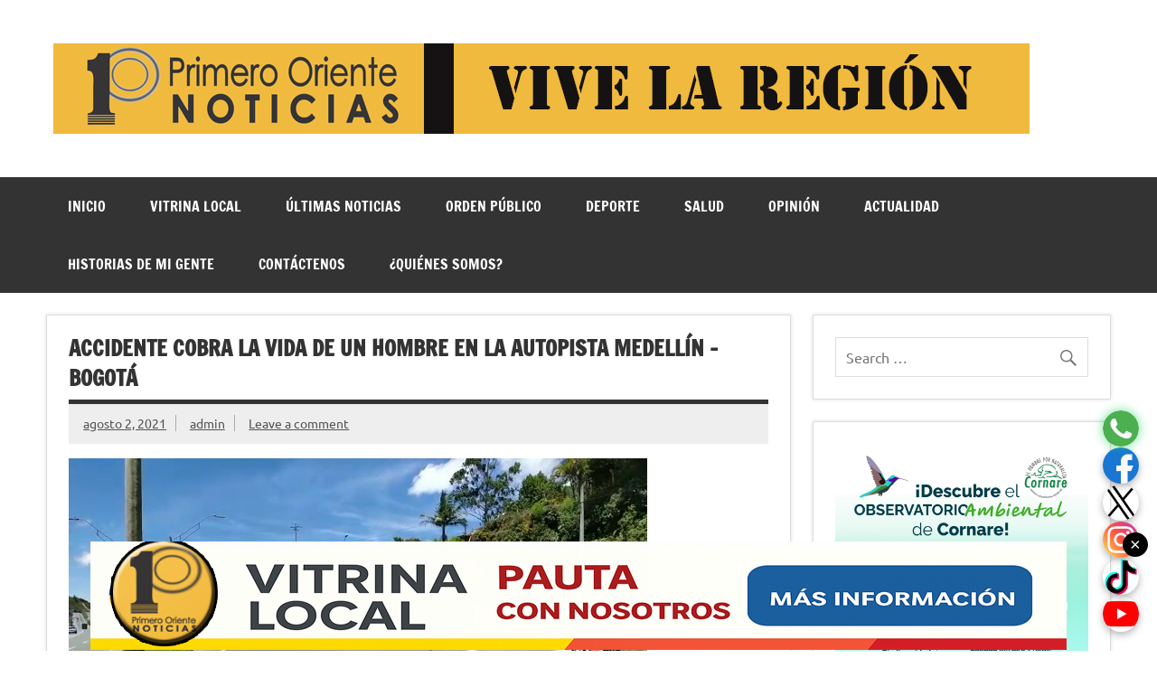

--- FILE ---
content_type: text/html; charset=UTF-8
request_url: https://primerooriente.com/accidente-cobra-la-vida-de-un-hombre-en-la-autopista-medellin-bogota/
body_size: 13021
content:
<!DOCTYPE html><!-- HTML 5 -->
<html lang="es-CO">

<head>
<meta charset="UTF-8" />
<meta name="viewport" content="width=device-width, initial-scale=1">
<link rel="profile" href="https://gmpg.org/xfn/11" />
<link rel="pingback" href="https://primerooriente.com/xmlrpc.php" />
<script type="text/javascript" src="https://ads.vidoomy.com/primeroorienteco_21595.js" async></script>

<title>Accidente cobra la vida de un hombre en la autopista Medellín &#8211; Bogotá</title>
<meta name='robots' content='max-image-preview:large' />
	<style>img:is([sizes="auto" i], [sizes^="auto," i]) { contain-intrinsic-size: 3000px 1500px }</style>
	<link rel='dns-prefetch' href='//www.googletagmanager.com' />
<link rel="alternate" type="application/rss+xml" title=" &raquo; Feed" href="https://primerooriente.com/feed/" />
<link rel="alternate" type="application/rss+xml" title=" &raquo; RSS de los comentarios" href="https://primerooriente.com/comments/feed/" />
<link rel="alternate" type="application/rss+xml" title=" &raquo; Accidente cobra la vida de un hombre en la autopista Medellín &#8211; Bogotá RSS de los comentarios" href="https://primerooriente.com/accidente-cobra-la-vida-de-un-hombre-en-la-autopista-medellin-bogota/feed/" />
<script type="text/javascript">
/* <![CDATA[ */
window._wpemojiSettings = {"baseUrl":"https:\/\/s.w.org\/images\/core\/emoji\/16.0.1\/72x72\/","ext":".png","svgUrl":"https:\/\/s.w.org\/images\/core\/emoji\/16.0.1\/svg\/","svgExt":".svg","source":{"concatemoji":"https:\/\/primerooriente.com\/wp-includes\/js\/wp-emoji-release.min.js?ver=6.8.2"}};
/*! This file is auto-generated */
!function(s,n){var o,i,e;function c(e){try{var t={supportTests:e,timestamp:(new Date).valueOf()};sessionStorage.setItem(o,JSON.stringify(t))}catch(e){}}function p(e,t,n){e.clearRect(0,0,e.canvas.width,e.canvas.height),e.fillText(t,0,0);var t=new Uint32Array(e.getImageData(0,0,e.canvas.width,e.canvas.height).data),a=(e.clearRect(0,0,e.canvas.width,e.canvas.height),e.fillText(n,0,0),new Uint32Array(e.getImageData(0,0,e.canvas.width,e.canvas.height).data));return t.every(function(e,t){return e===a[t]})}function u(e,t){e.clearRect(0,0,e.canvas.width,e.canvas.height),e.fillText(t,0,0);for(var n=e.getImageData(16,16,1,1),a=0;a<n.data.length;a++)if(0!==n.data[a])return!1;return!0}function f(e,t,n,a){switch(t){case"flag":return n(e,"\ud83c\udff3\ufe0f\u200d\u26a7\ufe0f","\ud83c\udff3\ufe0f\u200b\u26a7\ufe0f")?!1:!n(e,"\ud83c\udde8\ud83c\uddf6","\ud83c\udde8\u200b\ud83c\uddf6")&&!n(e,"\ud83c\udff4\udb40\udc67\udb40\udc62\udb40\udc65\udb40\udc6e\udb40\udc67\udb40\udc7f","\ud83c\udff4\u200b\udb40\udc67\u200b\udb40\udc62\u200b\udb40\udc65\u200b\udb40\udc6e\u200b\udb40\udc67\u200b\udb40\udc7f");case"emoji":return!a(e,"\ud83e\udedf")}return!1}function g(e,t,n,a){var r="undefined"!=typeof WorkerGlobalScope&&self instanceof WorkerGlobalScope?new OffscreenCanvas(300,150):s.createElement("canvas"),o=r.getContext("2d",{willReadFrequently:!0}),i=(o.textBaseline="top",o.font="600 32px Arial",{});return e.forEach(function(e){i[e]=t(o,e,n,a)}),i}function t(e){var t=s.createElement("script");t.src=e,t.defer=!0,s.head.appendChild(t)}"undefined"!=typeof Promise&&(o="wpEmojiSettingsSupports",i=["flag","emoji"],n.supports={everything:!0,everythingExceptFlag:!0},e=new Promise(function(e){s.addEventListener("DOMContentLoaded",e,{once:!0})}),new Promise(function(t){var n=function(){try{var e=JSON.parse(sessionStorage.getItem(o));if("object"==typeof e&&"number"==typeof e.timestamp&&(new Date).valueOf()<e.timestamp+604800&&"object"==typeof e.supportTests)return e.supportTests}catch(e){}return null}();if(!n){if("undefined"!=typeof Worker&&"undefined"!=typeof OffscreenCanvas&&"undefined"!=typeof URL&&URL.createObjectURL&&"undefined"!=typeof Blob)try{var e="postMessage("+g.toString()+"("+[JSON.stringify(i),f.toString(),p.toString(),u.toString()].join(",")+"));",a=new Blob([e],{type:"text/javascript"}),r=new Worker(URL.createObjectURL(a),{name:"wpTestEmojiSupports"});return void(r.onmessage=function(e){c(n=e.data),r.terminate(),t(n)})}catch(e){}c(n=g(i,f,p,u))}t(n)}).then(function(e){for(var t in e)n.supports[t]=e[t],n.supports.everything=n.supports.everything&&n.supports[t],"flag"!==t&&(n.supports.everythingExceptFlag=n.supports.everythingExceptFlag&&n.supports[t]);n.supports.everythingExceptFlag=n.supports.everythingExceptFlag&&!n.supports.flag,n.DOMReady=!1,n.readyCallback=function(){n.DOMReady=!0}}).then(function(){return e}).then(function(){var e;n.supports.everything||(n.readyCallback(),(e=n.source||{}).concatemoji?t(e.concatemoji):e.wpemoji&&e.twemoji&&(t(e.twemoji),t(e.wpemoji)))}))}((window,document),window._wpemojiSettings);
/* ]]> */
</script>
<link rel='stylesheet' id='dynamicnews-custom-fonts-css' href='https://primerooriente.com/wp-content/themes/dynamic-news-lite/css/custom-fonts.css?ver=20180413' type='text/css' media='all' />
<style id='wp-emoji-styles-inline-css' type='text/css'>

	img.wp-smiley, img.emoji {
		display: inline !important;
		border: none !important;
		box-shadow: none !important;
		height: 1em !important;
		width: 1em !important;
		margin: 0 0.07em !important;
		vertical-align: -0.1em !important;
		background: none !important;
		padding: 0 !important;
	}
</style>
<link rel='stylesheet' id='wp-block-library-css' href='https://primerooriente.com/wp-includes/css/dist/block-library/style.min.css?ver=6.8.2' type='text/css' media='all' />
<style id='classic-theme-styles-inline-css' type='text/css'>
/*! This file is auto-generated */
.wp-block-button__link{color:#fff;background-color:#32373c;border-radius:9999px;box-shadow:none;text-decoration:none;padding:calc(.667em + 2px) calc(1.333em + 2px);font-size:1.125em}.wp-block-file__button{background:#32373c;color:#fff;text-decoration:none}
</style>
<style id='global-styles-inline-css' type='text/css'>
:root{--wp--preset--aspect-ratio--square: 1;--wp--preset--aspect-ratio--4-3: 4/3;--wp--preset--aspect-ratio--3-4: 3/4;--wp--preset--aspect-ratio--3-2: 3/2;--wp--preset--aspect-ratio--2-3: 2/3;--wp--preset--aspect-ratio--16-9: 16/9;--wp--preset--aspect-ratio--9-16: 9/16;--wp--preset--color--black: #353535;--wp--preset--color--cyan-bluish-gray: #abb8c3;--wp--preset--color--white: #ffffff;--wp--preset--color--pale-pink: #f78da7;--wp--preset--color--vivid-red: #cf2e2e;--wp--preset--color--luminous-vivid-orange: #ff6900;--wp--preset--color--luminous-vivid-amber: #fcb900;--wp--preset--color--light-green-cyan: #7bdcb5;--wp--preset--color--vivid-green-cyan: #00d084;--wp--preset--color--pale-cyan-blue: #8ed1fc;--wp--preset--color--vivid-cyan-blue: #0693e3;--wp--preset--color--vivid-purple: #9b51e0;--wp--preset--color--primary: #e84747;--wp--preset--color--light-gray: #f0f0f0;--wp--preset--color--dark-gray: #777777;--wp--preset--gradient--vivid-cyan-blue-to-vivid-purple: linear-gradient(135deg,rgba(6,147,227,1) 0%,rgb(155,81,224) 100%);--wp--preset--gradient--light-green-cyan-to-vivid-green-cyan: linear-gradient(135deg,rgb(122,220,180) 0%,rgb(0,208,130) 100%);--wp--preset--gradient--luminous-vivid-amber-to-luminous-vivid-orange: linear-gradient(135deg,rgba(252,185,0,1) 0%,rgba(255,105,0,1) 100%);--wp--preset--gradient--luminous-vivid-orange-to-vivid-red: linear-gradient(135deg,rgba(255,105,0,1) 0%,rgb(207,46,46) 100%);--wp--preset--gradient--very-light-gray-to-cyan-bluish-gray: linear-gradient(135deg,rgb(238,238,238) 0%,rgb(169,184,195) 100%);--wp--preset--gradient--cool-to-warm-spectrum: linear-gradient(135deg,rgb(74,234,220) 0%,rgb(151,120,209) 20%,rgb(207,42,186) 40%,rgb(238,44,130) 60%,rgb(251,105,98) 80%,rgb(254,248,76) 100%);--wp--preset--gradient--blush-light-purple: linear-gradient(135deg,rgb(255,206,236) 0%,rgb(152,150,240) 100%);--wp--preset--gradient--blush-bordeaux: linear-gradient(135deg,rgb(254,205,165) 0%,rgb(254,45,45) 50%,rgb(107,0,62) 100%);--wp--preset--gradient--luminous-dusk: linear-gradient(135deg,rgb(255,203,112) 0%,rgb(199,81,192) 50%,rgb(65,88,208) 100%);--wp--preset--gradient--pale-ocean: linear-gradient(135deg,rgb(255,245,203) 0%,rgb(182,227,212) 50%,rgb(51,167,181) 100%);--wp--preset--gradient--electric-grass: linear-gradient(135deg,rgb(202,248,128) 0%,rgb(113,206,126) 100%);--wp--preset--gradient--midnight: linear-gradient(135deg,rgb(2,3,129) 0%,rgb(40,116,252) 100%);--wp--preset--font-size--small: 13px;--wp--preset--font-size--medium: 20px;--wp--preset--font-size--large: 36px;--wp--preset--font-size--x-large: 42px;--wp--preset--spacing--20: 0.44rem;--wp--preset--spacing--30: 0.67rem;--wp--preset--spacing--40: 1rem;--wp--preset--spacing--50: 1.5rem;--wp--preset--spacing--60: 2.25rem;--wp--preset--spacing--70: 3.38rem;--wp--preset--spacing--80: 5.06rem;--wp--preset--shadow--natural: 6px 6px 9px rgba(0, 0, 0, 0.2);--wp--preset--shadow--deep: 12px 12px 50px rgba(0, 0, 0, 0.4);--wp--preset--shadow--sharp: 6px 6px 0px rgba(0, 0, 0, 0.2);--wp--preset--shadow--outlined: 6px 6px 0px -3px rgba(255, 255, 255, 1), 6px 6px rgba(0, 0, 0, 1);--wp--preset--shadow--crisp: 6px 6px 0px rgba(0, 0, 0, 1);}:where(.is-layout-flex){gap: 0.5em;}:where(.is-layout-grid){gap: 0.5em;}body .is-layout-flex{display: flex;}.is-layout-flex{flex-wrap: wrap;align-items: center;}.is-layout-flex > :is(*, div){margin: 0;}body .is-layout-grid{display: grid;}.is-layout-grid > :is(*, div){margin: 0;}:where(.wp-block-columns.is-layout-flex){gap: 2em;}:where(.wp-block-columns.is-layout-grid){gap: 2em;}:where(.wp-block-post-template.is-layout-flex){gap: 1.25em;}:where(.wp-block-post-template.is-layout-grid){gap: 1.25em;}.has-black-color{color: var(--wp--preset--color--black) !important;}.has-cyan-bluish-gray-color{color: var(--wp--preset--color--cyan-bluish-gray) !important;}.has-white-color{color: var(--wp--preset--color--white) !important;}.has-pale-pink-color{color: var(--wp--preset--color--pale-pink) !important;}.has-vivid-red-color{color: var(--wp--preset--color--vivid-red) !important;}.has-luminous-vivid-orange-color{color: var(--wp--preset--color--luminous-vivid-orange) !important;}.has-luminous-vivid-amber-color{color: var(--wp--preset--color--luminous-vivid-amber) !important;}.has-light-green-cyan-color{color: var(--wp--preset--color--light-green-cyan) !important;}.has-vivid-green-cyan-color{color: var(--wp--preset--color--vivid-green-cyan) !important;}.has-pale-cyan-blue-color{color: var(--wp--preset--color--pale-cyan-blue) !important;}.has-vivid-cyan-blue-color{color: var(--wp--preset--color--vivid-cyan-blue) !important;}.has-vivid-purple-color{color: var(--wp--preset--color--vivid-purple) !important;}.has-black-background-color{background-color: var(--wp--preset--color--black) !important;}.has-cyan-bluish-gray-background-color{background-color: var(--wp--preset--color--cyan-bluish-gray) !important;}.has-white-background-color{background-color: var(--wp--preset--color--white) !important;}.has-pale-pink-background-color{background-color: var(--wp--preset--color--pale-pink) !important;}.has-vivid-red-background-color{background-color: var(--wp--preset--color--vivid-red) !important;}.has-luminous-vivid-orange-background-color{background-color: var(--wp--preset--color--luminous-vivid-orange) !important;}.has-luminous-vivid-amber-background-color{background-color: var(--wp--preset--color--luminous-vivid-amber) !important;}.has-light-green-cyan-background-color{background-color: var(--wp--preset--color--light-green-cyan) !important;}.has-vivid-green-cyan-background-color{background-color: var(--wp--preset--color--vivid-green-cyan) !important;}.has-pale-cyan-blue-background-color{background-color: var(--wp--preset--color--pale-cyan-blue) !important;}.has-vivid-cyan-blue-background-color{background-color: var(--wp--preset--color--vivid-cyan-blue) !important;}.has-vivid-purple-background-color{background-color: var(--wp--preset--color--vivid-purple) !important;}.has-black-border-color{border-color: var(--wp--preset--color--black) !important;}.has-cyan-bluish-gray-border-color{border-color: var(--wp--preset--color--cyan-bluish-gray) !important;}.has-white-border-color{border-color: var(--wp--preset--color--white) !important;}.has-pale-pink-border-color{border-color: var(--wp--preset--color--pale-pink) !important;}.has-vivid-red-border-color{border-color: var(--wp--preset--color--vivid-red) !important;}.has-luminous-vivid-orange-border-color{border-color: var(--wp--preset--color--luminous-vivid-orange) !important;}.has-luminous-vivid-amber-border-color{border-color: var(--wp--preset--color--luminous-vivid-amber) !important;}.has-light-green-cyan-border-color{border-color: var(--wp--preset--color--light-green-cyan) !important;}.has-vivid-green-cyan-border-color{border-color: var(--wp--preset--color--vivid-green-cyan) !important;}.has-pale-cyan-blue-border-color{border-color: var(--wp--preset--color--pale-cyan-blue) !important;}.has-vivid-cyan-blue-border-color{border-color: var(--wp--preset--color--vivid-cyan-blue) !important;}.has-vivid-purple-border-color{border-color: var(--wp--preset--color--vivid-purple) !important;}.has-vivid-cyan-blue-to-vivid-purple-gradient-background{background: var(--wp--preset--gradient--vivid-cyan-blue-to-vivid-purple) !important;}.has-light-green-cyan-to-vivid-green-cyan-gradient-background{background: var(--wp--preset--gradient--light-green-cyan-to-vivid-green-cyan) !important;}.has-luminous-vivid-amber-to-luminous-vivid-orange-gradient-background{background: var(--wp--preset--gradient--luminous-vivid-amber-to-luminous-vivid-orange) !important;}.has-luminous-vivid-orange-to-vivid-red-gradient-background{background: var(--wp--preset--gradient--luminous-vivid-orange-to-vivid-red) !important;}.has-very-light-gray-to-cyan-bluish-gray-gradient-background{background: var(--wp--preset--gradient--very-light-gray-to-cyan-bluish-gray) !important;}.has-cool-to-warm-spectrum-gradient-background{background: var(--wp--preset--gradient--cool-to-warm-spectrum) !important;}.has-blush-light-purple-gradient-background{background: var(--wp--preset--gradient--blush-light-purple) !important;}.has-blush-bordeaux-gradient-background{background: var(--wp--preset--gradient--blush-bordeaux) !important;}.has-luminous-dusk-gradient-background{background: var(--wp--preset--gradient--luminous-dusk) !important;}.has-pale-ocean-gradient-background{background: var(--wp--preset--gradient--pale-ocean) !important;}.has-electric-grass-gradient-background{background: var(--wp--preset--gradient--electric-grass) !important;}.has-midnight-gradient-background{background: var(--wp--preset--gradient--midnight) !important;}.has-small-font-size{font-size: var(--wp--preset--font-size--small) !important;}.has-medium-font-size{font-size: var(--wp--preset--font-size--medium) !important;}.has-large-font-size{font-size: var(--wp--preset--font-size--large) !important;}.has-x-large-font-size{font-size: var(--wp--preset--font-size--x-large) !important;}
:where(.wp-block-post-template.is-layout-flex){gap: 1.25em;}:where(.wp-block-post-template.is-layout-grid){gap: 1.25em;}
:where(.wp-block-columns.is-layout-flex){gap: 2em;}:where(.wp-block-columns.is-layout-grid){gap: 2em;}
:root :where(.wp-block-pullquote){font-size: 1.5em;line-height: 1.6;}
</style>
<link rel='stylesheet' id='dynamicnewslite-stylesheet-css' href='https://primerooriente.com/wp-content/themes/dynamic-news-lite/style.css?ver=1.6.8' type='text/css' media='all' />
<link rel='stylesheet' id='genericons-css' href='https://primerooriente.com/wp-content/themes/dynamic-news-lite/css/genericons/genericons.css?ver=3.4.1' type='text/css' media='all' />
<link rel='stylesheet' id='themezee-related-posts-css' href='https://primerooriente.com/wp-content/themes/dynamic-news-lite/css/themezee-related-posts.css?ver=20160421' type='text/css' media='all' />
<!--[if lt IE 9]>
<script type="text/javascript" src="https://primerooriente.com/wp-content/themes/dynamic-news-lite/js/html5shiv.min.js?ver=3.7.3" id="html5shiv-js"></script>
<![endif]-->
<script type="text/javascript" src="https://primerooriente.com/wp-includes/js/jquery/jquery.min.js?ver=3.7.1" id="jquery-core-js"></script>
<script type="text/javascript" src="https://primerooriente.com/wp-includes/js/jquery/jquery-migrate.min.js?ver=3.4.1" id="jquery-migrate-js"></script>
<script type="text/javascript" id="dynamicnewslite-jquery-navigation-js-extra">
/* <![CDATA[ */
var dynamicnews_menu_title = {"text":"Menu"};
/* ]]> */
</script>
<script type="text/javascript" src="https://primerooriente.com/wp-content/themes/dynamic-news-lite/js/navigation.js?ver=20210324" id="dynamicnewslite-jquery-navigation-js"></script>

<!-- Google tag (gtag.js) snippet added by Site Kit -->

<!-- Fragmento de código de Google Analytics añadido por Site Kit -->
<script type="text/javascript" src="https://www.googletagmanager.com/gtag/js?id=G-2LTDFQGG6V" id="google_gtagjs-js" async></script>
<script type="text/javascript" id="google_gtagjs-js-after">
/* <![CDATA[ */
window.dataLayer = window.dataLayer || [];function gtag(){dataLayer.push(arguments);}
gtag("set","linker",{"domains":["primerooriente.com"]});
gtag("js", new Date());
gtag("set", "developer_id.dZTNiMT", true);
gtag("config", "G-2LTDFQGG6V");
/* ]]> */
</script>

<!-- End Google tag (gtag.js) snippet added by Site Kit -->
<link rel="https://api.w.org/" href="https://primerooriente.com/wp-json/" /><link rel="alternate" title="JSON" type="application/json" href="https://primerooriente.com/wp-json/wp/v2/posts/8264" /><link rel="EditURI" type="application/rsd+xml" title="RSD" href="https://primerooriente.com/xmlrpc.php?rsd" />
<meta name="generator" content="WordPress 6.8.2" />
<link rel="canonical" href="https://primerooriente.com/accidente-cobra-la-vida-de-un-hombre-en-la-autopista-medellin-bogota/" />
<link rel='shortlink' href='https://primerooriente.com/?p=8264' />
<link rel="alternate" title="oEmbed (JSON)" type="application/json+oembed" href="https://primerooriente.com/wp-json/oembed/1.0/embed?url=https%3A%2F%2Fprimerooriente.com%2Faccidente-cobra-la-vida-de-un-hombre-en-la-autopista-medellin-bogota%2F" />
<link rel="alternate" title="oEmbed (XML)" type="text/xml+oembed" href="https://primerooriente.com/wp-json/oembed/1.0/embed?url=https%3A%2F%2Fprimerooriente.com%2Faccidente-cobra-la-vida-de-un-hombre-en-la-autopista-medellin-bogota%2F&#038;format=xml" />
<meta name="generator" content="Site Kit by Google 1.157.0" />
<!-- Goolytics - Simple Google Analytics Begin -->
<script async src="//www.googletagmanager.com/gtag/js?id=UA-151014376-1"></script>
<script>window.dataLayer = window.dataLayer || [];
function gtag(){dataLayer.push(arguments);}
gtag('js', new Date());

gtag('config', 'UA-151014376-1');
</script>
<!-- Goolytics - Simple Google Analytics End -->

<style type="text/css" id="custom-background-css">
body.custom-background { background-color: #ffffff; }
</style>
	<div id="redes-flotantes">
  <a href="https://whatsapp.com/channel/0029VaT55eB1CYoLNnddrr2z" target="_blank" class="brillar-ws tooltip-ws" data-tooltip="¡Únete al canal!">
    <img src="https://cdn-icons-png.flaticon.com/512/733/733585.png" alt="WhatsApp">
  </a>
  <a href="https://www.facebook.com/share/1C2fPdEspG/" target="_blank" title="Facebook">
    <img src="https://cdn-icons-png.flaticon.com/512/733/733547.png" alt="Facebook">
  </a>
  <a href="https://x.com/PrimeroOriente?t=4x2AEyHcGDncyjyKtMkSRg&s=09" target="_blank" title="X (Twitter)">
    <img src="https://cdn-icons-png.flaticon.com/512/5968/5968958.png" alt="X">
  </a>
  <a href="https://www.instagram.com/primerooriente?igsh=OTJrano5NGRxaGR5" target="_blank" title="Instagram">
    <img src="https://cdn-icons-png.flaticon.com/512/2111/2111463.png" alt="Instagram">
  </a>
  <a href="https://www.tiktok.com/@primeroorientenoticias?_t=ZS-8xVehnQ2M2E&_r=1" target="_blank" title="TikTok">
    <img src="https://cdn-icons-png.flaticon.com/512/3046/3046121.png" alt="TikTok">
  </a>
  <a href="https://youtube.com/@primerooriente7054?si=zgd1nCLU898knZzT" target="_blank" title="YouTube">
    <img src="https://cdn-icons-png.flaticon.com/512/1384/1384060.png" alt="YouTube">
  </a>
</div><script async src="https://pagead2.googlesyndication.com/pagead/js/adsbygoogle.js?client=ca-pub-5427858339531348"
     crossorigin="anonymous"></script><link rel="icon" href="https://primerooriente.com/wp-content/uploads/2021/01/cropped-LOGO-PRIMERO-ORIENTE-PNG-32x32.png" sizes="32x32" />
<link rel="icon" href="https://primerooriente.com/wp-content/uploads/2021/01/cropped-LOGO-PRIMERO-ORIENTE-PNG-192x192.png" sizes="192x192" />
<link rel="apple-touch-icon" href="https://primerooriente.com/wp-content/uploads/2021/01/cropped-LOGO-PRIMERO-ORIENTE-PNG-180x180.png" />
<meta name="msapplication-TileImage" content="https://primerooriente.com/wp-content/uploads/2021/01/cropped-LOGO-PRIMERO-ORIENTE-PNG-270x270.png" />
		<style type="text/css" id="wp-custom-css">
			.ultimas-noticias-banner {
  background-color: #000;
  padding: 15px;
  margin: 20px 0;
  border-left: 5px solid #FFD700;
  border-radius: 12px;
  color: white;
  font-family: sans-serif;
  box-shadow: 0 4px 12px rgba(0, 0, 0, 0.25);
  animation: fadeSlideIn 0.8s ease-in-out;
}

.ultimas-noticias-titulo {
  font-size: 18px;
  font-weight: bold;
  color: #FFD700;
  margin-bottom: 10px;
}

.ultimas-noticias-items {
  display: flex;
  flex-direction: column;
  gap: 15px;
}

.noticia-item {
  display: flex;
  align-items: center;
  gap: 10px;
  border-bottom: 1px solid #333;
  padding-bottom: 10px;
}

.noticia-imagen img {
  width: 80px;
  height: 80px;
  object-fit: cover;
  border-radius: 6px;
}

.noticia-titulo {
  color: white;
  font-weight: 500;
}

.noticia-link {
  text-decoration: none;
  display: flex;
  align-items: center;
}

.noticia-link:hover .noticia-titulo {
  color: #FFD700;
}

/* Animación de entrada */
@keyframes fadeSlideIn {
  from {
    opacity: 0;
    transform: translateY(20px);
  }
  to {
    opacity: 1;
    transform: translateY(0);
  }
}

/* Versión móvil */
@media (max-width: 600px) {
  .noticia-imagen img {
    width: 60px;
    height: 60px;
  }
  .noticia-titulo {
    font-size: 15px;
  }
}


#redes-flotantes {
  position: fixed;
  bottom: 20px;
  right: 20px;
  display: flex;
  flex-direction: column;
  gap: 8px;
  z-index: 9999;
  animation: aparecer 1s ease;
}

#redes-flotantes a img {
  width: 40px;
  height: 40px;
  border-radius: 50%;
  box-shadow: 0 3px 8px rgba(0, 0, 0, 0.3);
  transition: transform 0.3s ease;
}

#redes-flotantes a:hover img {
  transform: scale(1.1);
}

@keyframes aparecer {
  from {
    opacity: 0;
    transform: translateY(20px);
  }
  to {
    opacity: 1;
    transform: translateY(0);
  }
}

@media (max-width: 600px) {
  #redes-flotantes a img {
    width: 32px;
    height: 32px;
  }
}

/* ✨ Efecto brillante en WhatsApp */
.brillar-ws img {
  animation: brillar 2s infinite ease-in-out;
  box-shadow: 0 0 10px rgba(37, 211, 102, 0.6);
}

@keyframes brillar {
  0% {
    box-shadow: 0 0 10px rgba(37, 211, 102, 0.6);
  }
  50% {
    box-shadow: 0 0 20px rgba(37, 211, 102, 0.9);
  }
  100% {
    box-shadow: 0 0 10px rgba(37, 211, 102, 0.6);
  }
}

/* 📝 Tooltip flotante personalizado */
.tooltip-ws {
  position: relative;
}

.tooltip-ws::after {
  content: attr(data-tooltip);
  position: absolute;
  right: 110%;
  top: 50%;
  transform: translateY(-50%);
  background-color: #25d366;
  color: white;
  padding: 4px 8px;
  border-radius: 6px;
  white-space: nowrap;
  font-size: 12px;
  opacity: 0;
  pointer-events: none;
  transition: opacity 0.3s ease;
  box-shadow: 0 2px 6px rgba(0, 0, 0, 0.2);
  z-index: 9999;
}

.tooltip-ws:hover::after {
  opacity: 1;
}		</style>
		</head>

<body class="wp-singular post-template-default single single-post postid-8264 single-format-standard custom-background wp-custom-logo wp-theme-dynamic-news-lite wide-layout mobile-header-social">


<a class="skip-link screen-reader-text" href="#content">Skip to content</a>

<div id="wrapper" class="hfeed">

	<div id="topnavi-wrap">
		
	<div id="topnavi" class="container clearfix">

		
	</div>
	</div>

	<div id="header-wrap">

		<header id="header" class="container clearfix" role="banner">

			<div id="logo" class="clearfix">

				<a href="https://primerooriente.com/" class="custom-logo-link" rel="home"><img width="1080" height="100" src="https://primerooriente.com/wp-content/uploads/2023/01/BANNER-WEB.png" class="custom-logo" alt="" decoding="async" fetchpriority="high" srcset="https://primerooriente.com/wp-content/uploads/2023/01/BANNER-WEB.png 1080w, https://primerooriente.com/wp-content/uploads/2023/01/BANNER-WEB-300x28.png 300w, https://primerooriente.com/wp-content/uploads/2023/01/BANNER-WEB-1024x95.png 1024w, https://primerooriente.com/wp-content/uploads/2023/01/BANNER-WEB-768x71.png 768w" sizes="(max-width: 1080px) 100vw, 1080px" /></a>				
		<p class="site-title"><a href="https://primerooriente.com/" rel="home"></a></p>

					
			</div>

			<div id="header-content" class="clearfix">
							</div>

		</header>

	</div>

	<div id="navi-wrap">
		<nav id="mainnav" class="container clearfix" role="navigation">
			<ul id="mainnav-menu" class="main-navigation-menu"><li id="menu-item-349" class="menu-item menu-item-type-custom menu-item-object-custom menu-item-home menu-item-349"><a href="https://primerooriente.com">Inicio</a></li>
<li id="menu-item-23828" class="menu-item menu-item-type-post_type menu-item-object-page menu-item-23828"><a href="https://primerooriente.com/vitrina-local/">Vitrina Local</a></li>
<li id="menu-item-350" class="menu-item menu-item-type-post_type menu-item-object-page current_page_parent menu-item-350"><a href="https://primerooriente.com/ultimas-noticias/">Últimas Noticias</a></li>
<li id="menu-item-12899" class="menu-item menu-item-type-taxonomy menu-item-object-category menu-item-12899"><a href="https://primerooriente.com/category/orden-publico/">Orden Público</a></li>
<li id="menu-item-3402" class="menu-item menu-item-type-taxonomy menu-item-object-category menu-item-3402"><a href="https://primerooriente.com/category/deporte/">Deporte</a></li>
<li id="menu-item-3403" class="menu-item menu-item-type-taxonomy menu-item-object-category menu-item-3403"><a href="https://primerooriente.com/category/salud/">Salud</a></li>
<li id="menu-item-13762" class="menu-item menu-item-type-post_type menu-item-object-page menu-item-13762"><a href="https://primerooriente.com/opinion/">OPINIÓN</a></li>
<li id="menu-item-3401" class="menu-item menu-item-type-taxonomy menu-item-object-category menu-item-3401"><a href="https://primerooriente.com/category/actualidad/">Actualidad</a></li>
<li id="menu-item-22389" class="menu-item menu-item-type-taxonomy menu-item-object-category menu-item-22389"><a href="https://primerooriente.com/category/historias-de-mi-gente/">Historias de mi Gente</a></li>
<li id="menu-item-354" class="menu-item menu-item-type-post_type menu-item-object-page menu-item-354"><a href="https://primerooriente.com/contactenos/">Contáctenos</a></li>
<li id="menu-item-355" class="menu-item menu-item-type-post_type menu-item-object-page menu-item-355"><a href="https://primerooriente.com/quienes-somos/">¿Quiénes Somos?</a></li>
</ul>		</nav>
	</div>

	
	<div id="wrap" class="container clearfix">
		
		<section id="content" class="primary" role="main">
		
					
		
	<article id="post-8264" class="post-8264 post type-post status-publish format-standard has-post-thumbnail hentry category-accidente category-antioquia category-marinilla category-noticias category-oriente-antioqueno category-transporte">
	
		<h1 class="entry-title post-title">Accidente cobra la vida de un hombre en la autopista Medellín &#8211; Bogotá</h1>		
		<div class="entry-meta postmeta clearfix"><span class="meta-date sep"><a href="https://primerooriente.com/accidente-cobra-la-vida-de-un-hombre-en-la-autopista-medellin-bogota/" title="1:23 pm" rel="bookmark"><time class="entry-date published updated" datetime="2021-08-02T13:23:12-05:00">agosto 2, 2021</time></a></span><span class="meta-author sep"> <span class="author vcard"><a class="url fn n" href="https://primerooriente.com/author/admin/" title="View all posts by admin" rel="author">admin</a></span></span>
	<span class="meta-comments">
		<a href="https://primerooriente.com/accidente-cobra-la-vida-de-un-hombre-en-la-autopista-medellin-bogota/#respond">Leave a comment</a>	</span>

	</div>
		
		<img width="640" height="352" src="https://primerooriente.com/wp-content/uploads/2021/08/VideoCapture_20210802-130812.jpg" class="attachment-featured_image size-featured_image wp-post-image" alt="" decoding="async" srcset="https://primerooriente.com/wp-content/uploads/2021/08/VideoCapture_20210802-130812.jpg 640w, https://primerooriente.com/wp-content/uploads/2021/08/VideoCapture_20210802-130812-300x165.jpg 300w" sizes="(max-width: 640px) 100vw, 640px" />		
		<div class="entry clearfix">
			
<p>[masterslider id=&#8221;17&#8243;]</p>



<p>Sobre las 11:40 de la mañana de este lunes 2 de agosto, se presentó un lamentable accidente que cobró la vida de un hombre en la vereda El Chagualo de Marinilla, autopista Medellín &#8211; Bogotá.</p>    <div class="ultimas-noticias-banner">
      <div class="ultimas-noticias-titulo">🟡 Últimas Noticias</div>
      <div class="ultimas-noticias-items">
                  <div class="noticia-item">
            <a href="https://primerooriente.com/flota-el-carmen-exigira-nuevo-requisito-para-viajar-con-menores-de-edad/" class="noticia-link">
              <div class="noticia-imagen">
                <img decoding="async" width="150" height="150" src="https://primerooriente.com/wp-content/uploads/2026/01/FB_IMG_1768765490143-150x150.jpg" class="attachment-thumbnail size-thumbnail wp-post-image" alt="" srcset="https://primerooriente.com/wp-content/uploads/2026/01/FB_IMG_1768765490143-150x150.jpg 150w, https://primerooriente.com/wp-content/uploads/2026/01/FB_IMG_1768765490143-300x297.jpg 300w, https://primerooriente.com/wp-content/uploads/2026/01/FB_IMG_1768765490143-768x761.jpg 768w, https://primerooriente.com/wp-content/uploads/2026/01/FB_IMG_1768765490143-90x90.jpg 90w, https://primerooriente.com/wp-content/uploads/2026/01/FB_IMG_1768765490143-75x75.jpg 75w, https://primerooriente.com/wp-content/uploads/2026/01/FB_IMG_1768765490143.jpg 960w" sizes="(max-width: 150px) 100vw, 150px" />              </div>
              <div class="noticia-titulo">Flota El Carmen exigirá nuevo requisito para viajar con menores de edad</div>
            </a>
          </div>
                  <div class="noticia-item">
            <a href="https://primerooriente.com/dos-peatones-murieron-en-accidente-en-marinilla-conductor-tenia-grado-3-de-alcoholemia/" class="noticia-link">
              <div class="noticia-imagen">
                <img decoding="async" width="150" height="150" src="https://primerooriente.com/wp-content/uploads/2026/01/FB_IMG_1768758984570-150x150.jpg" class="attachment-thumbnail size-thumbnail wp-post-image" alt="" srcset="https://primerooriente.com/wp-content/uploads/2026/01/FB_IMG_1768758984570-150x150.jpg 150w, https://primerooriente.com/wp-content/uploads/2026/01/FB_IMG_1768758984570-90x90.jpg 90w, https://primerooriente.com/wp-content/uploads/2026/01/FB_IMG_1768758984570-75x75.jpg 75w" sizes="(max-width: 150px) 100vw, 150px" />              </div>
              <div class="noticia-titulo">Dos peatones murieron en accidente en Marinilla; conductor tenía grado 3 de alcoholemia</div>
            </a>
          </div>
                  <div class="noticia-item">
            <a href="https://primerooriente.com/en-video-conmovedoras-palabras-de-la-hija-de-yeison-jimenez/" class="noticia-link">
              <div class="noticia-imagen">
                <img loading="lazy" decoding="async" width="150" height="150" src="https://primerooriente.com/wp-content/uploads/2026/01/20260114_164858-150x150.jpg" class="attachment-thumbnail size-thumbnail wp-post-image" alt="" srcset="https://primerooriente.com/wp-content/uploads/2026/01/20260114_164858-150x150.jpg 150w, https://primerooriente.com/wp-content/uploads/2026/01/20260114_164858-90x90.jpg 90w, https://primerooriente.com/wp-content/uploads/2026/01/20260114_164858-75x75.jpg 75w" sizes="auto, (max-width: 150px) 100vw, 150px" />              </div>
              <div class="noticia-titulo">[En video] Conmovedoras palabras de la hija de Yeison Jiménez</div>
            </a>
          </div>
              </div>
    </div>
      



<p><a href="https://primerooriente.com/atencion-se-conocen-nuevos-detalles-del-accidente-donde-perdio-la-vida-un-hombre-en-la-autopista-medellin-bogota/" target="_blank" rel="noreferrer noopener"><strong>Actualización de Noticia: Se conocen nuevos detalles del accidente en la Autopista Medellín &#8211; Bogotá </strong></a></p>



<p>Según información de testigos, un bus de servicio público sufrió un percance mecánico, un hombre intentaba reparar uno de los ejes del automotor, pero al parecer el vehículo estaba mal asegurado por lo que cayó sobre esta persona, ocasionando su muerte de manera instantánea.</p>
    <div style="margin:30px 0; text-align:center; clear:both;">
      <p style="font-size:12px; color:#666; margin-bottom:8px;">Publicidad</p>
      <a href="https://primerooriente.com/contactenos/" target="_blank" rel="noopener">
        <img decoding="async" 
          src="https://primerooriente.com/wp-content/uploads/2026/01/Plan-de-Medios-Observatorio-Ambiental-1080x1440px-1-scaled.jpg"
          alt="Plan de Medios Observatorio Ambiental"
          style="max-width:350px; width:100%; height:auto; border-radius:8px; box-shadow:0 4px 12px rgba(0,0,0,0.2);">
      </a>
    </div>



<figure class="wp-block-video"><video controls src="https://primerooriente.com/wp-content/uploads/2021/08/VID-20210802-WA0033.mp4"></video></figure>



<p>Aunque aún no se ha confirmado la identidad de la víctima, se dice que es un mecánico de aproximadamente 45 años de edad, oriundo del municipio de Marinilla.</p>
<!-- CONTENT END 1 -->
			<!-- <rdf:RDF xmlns:rdf="http://www.w3.org/1999/02/22-rdf-syntax-ns#"
			xmlns:dc="http://purl.org/dc/elements/1.1/"
			xmlns:trackback="http://madskills.com/public/xml/rss/module/trackback/">
		<rdf:Description rdf:about="https://primerooriente.com/accidente-cobra-la-vida-de-un-hombre-en-la-autopista-medellin-bogota/"
    dc:identifier="https://primerooriente.com/accidente-cobra-la-vida-de-un-hombre-en-la-autopista-medellin-bogota/"
    dc:title="Accidente cobra la vida de un hombre en la autopista Medellín &#8211; Bogotá"
    trackback:ping="https://primerooriente.com/accidente-cobra-la-vida-de-un-hombre-en-la-autopista-medellin-bogota/trackback/" />
</rdf:RDF> -->
			<div class="page-links"></div>			
		</div>
		
		<div class="postinfo clearfix">
			<span class="meta-category">
				<ul class="post-categories">
	<li><a href="https://primerooriente.com/category/accidente/" rel="category tag">Accidente</a></li>
	<li><a href="https://primerooriente.com/category/antioquia/" rel="category tag">Antioquia</a></li>
	<li><a href="https://primerooriente.com/category/marinilla/" rel="category tag">Marinilla</a></li>
	<li><a href="https://primerooriente.com/category/noticias/" rel="category tag">Noticias</a></li>
	<li><a href="https://primerooriente.com/category/oriente-antioqueno/" rel="category tag">Oriente Antioqueño</a></li>
	<li><a href="https://primerooriente.com/category/transporte/" rel="category tag">Transporte</a></li></ul>			</span>

		</div>

	</article>
		
		
	<nav class="navigation post-navigation" aria-label="Entradas">
		<h2 class="screen-reader-text">Navegación de entradas</h2>
		<div class="nav-links"><div class="nav-previous"><a href="https://primerooriente.com/balance-de-los-accidentes-de-transito-en-la-via-hacia-el-municipio-de-el-penol-de-este-fin-de-semana/" rel="prev">&laquo; Balance de los accidentes de tránsito en la vía hacia el municipio de El Peñol de este fin de semana</a></div><div class="nav-next"><a href="https://primerooriente.com/realizan-operativo-de-control-en-san-antonio-de-pereira/" rel="next">Realizan operativo de control en San Antonio de Pereira &raquo;</a></div></div>
	</nav>			
					
		


	<div id="comments">
	
		
						<div id="respond" class="comment-respond">
		<h3 id="reply-title" class="comment-reply-title">Deja un comentario <small><a rel="nofollow" id="cancel-comment-reply-link" href="/accidente-cobra-la-vida-de-un-hombre-en-la-autopista-medellin-bogota/#respond" style="display:none;">Cancelar respuesta</a></small></h3><form action="https://primerooriente.com/wp-comments-post.php" method="post" id="commentform" class="comment-form"><p class="comment-notes"><span id="email-notes">Tu dirección de correo electrónico no será publicada.</span> <span class="required-field-message">Los campos obligatorios están marcados con <span class="required">*</span></span></p><p class="comment-form-comment"><label for="comment">Comentario <span class="required">*</span></label> <textarea id="comment" name="comment" cols="45" rows="8" maxlength="65525" required="required"></textarea></p><p class="comment-form-author"><label for="author">Nombre <span class="required">*</span></label> <input id="author" name="author" type="text" value="" size="30" maxlength="245" autocomplete="name" required="required" /></p>
<p class="comment-form-email"><label for="email">Correo electrónico <span class="required">*</span></label> <input id="email" name="email" type="text" value="" size="30" maxlength="100" aria-describedby="email-notes" autocomplete="email" required="required" /></p>
<p class="comment-form-url"><label for="url">Web</label> <input id="url" name="url" type="text" value="" size="30" maxlength="200" autocomplete="url" /></p>
<p class="form-submit"><input name="submit" type="submit" id="submit" class="submit" value="Publicar comentario" /> <input type='hidden' name='comment_post_ID' value='8264' id='comment_post_ID' />
<input type='hidden' name='comment_parent' id='comment_parent' value='0' />
</p></form>	</div><!-- #respond -->
			
	</div>

		
		</section>
		
		
	<section id="sidebar" class="secondary clearfix" role="complementary">

		<aside id="search-4" class="widget widget_search clearfix">
	<form role="search" method="get" class="search-form" action="https://primerooriente.com/">
		<label>
			<span class="screen-reader-text">Search for:</span>
			<input type="search" class="search-field" placeholder="Search &hellip;" value="" name="s">
		</label>
		<button type="submit" class="search-submit">
			<span class="genericon-search"></span>
		</button>
	</form>

</aside><aside id="block-55" class="widget widget_block widget_media_image clearfix">
<figure class="wp-block-image size-full"><a href="https://www.cornare.gov.co/"><img loading="lazy" decoding="async" width="1920" height="2560" src="https://primerooriente.com/wp-content/uploads/2026/01/Plan-de-Medios-Observatorio-Ambiental-1080x1440px-1-scaled.jpg" alt="" class="wp-image-24942" srcset="https://primerooriente.com/wp-content/uploads/2026/01/Plan-de-Medios-Observatorio-Ambiental-1080x1440px-1-scaled.jpg 1920w, https://primerooriente.com/wp-content/uploads/2026/01/Plan-de-Medios-Observatorio-Ambiental-1080x1440px-1-225x300.jpg 225w, https://primerooriente.com/wp-content/uploads/2026/01/Plan-de-Medios-Observatorio-Ambiental-1080x1440px-1-768x1024.jpg 768w, https://primerooriente.com/wp-content/uploads/2026/01/Plan-de-Medios-Observatorio-Ambiental-1080x1440px-1-1152x1536.jpg 1152w, https://primerooriente.com/wp-content/uploads/2026/01/Plan-de-Medios-Observatorio-Ambiental-1080x1440px-1-1536x2048.jpg 1536w" sizes="auto, (max-width: 1920px) 100vw, 1920px" /></a></figure>
</aside><aside id="dynamicnews_category_posts_boxed-5" class="widget dynamicnews_category_posts_boxed clearfix">		<div id="widget-category-posts-boxed" class="widget-category-posts clearfix">

			<h3 class="widgettitle"><span>ORDEN PÚBLICO</span></h3>
			<div class="widget-category-posts-content">

				
					<article id="post-24924" class="first-post big-post post-24924 post type-post status-publish format-standard has-post-thumbnail hentry category-accidente category-antioquia category-denuncia-ciudadana category-marinilla category-noticias category-orden-publico category-oriente-antioqueno category-transporte tag-accidente tag-marinilla tag-oriente-antioqueno">

						<a href="https://primerooriente.com/dos-peatones-murieron-en-accidente-en-marinilla-conductor-tenia-grado-3-de-alcoholemia/" rel="bookmark"><img width="420" height="140" src="https://primerooriente.com/wp-content/uploads/2026/01/FB_IMG_1768758984570-420x140.jpg" class="attachment-category_posts_wide_thumb size-category_posts_wide_thumb wp-post-image" alt="" decoding="async" loading="lazy" /></a>

						<h2 class="entry-title post-title"><a href="https://primerooriente.com/dos-peatones-murieron-en-accidente-en-marinilla-conductor-tenia-grado-3-de-alcoholemia/" rel="bookmark">Dos peatones murieron en accidente en Marinilla; conductor tenía grado 3 de alcoholemia</a></h2>
						<div class="entry-meta postmeta"><span class="meta-date sep"><a href="https://primerooriente.com/dos-peatones-murieron-en-accidente-en-marinilla-conductor-tenia-grado-3-de-alcoholemia/" title="2:04 pm" rel="bookmark"><time class="entry-date published updated" datetime="2026-01-18T14:04:04-05:00">enero 18, 2026</time></a></span></div>
						<div class="entry">
							<p>Las autoridades confirmaron la identidad de las dos personas que perdieron la vida en el grave accidente de tránsito ocurrido este domingo 18 de enero [&#8230;]</p>
						</div>

					</article>

				<div class="small-posts more-posts clearfix">

				
					<article id="post-24916" class="small-post clearfix post-24916 post type-post status-publish format-standard has-post-thumbnail hentry category-antioquia category-denuncia-ciudadana category-noticias category-orden-publico category-rionegro category-seguridad tag-orden-publico tag-oriente-antioqueno tag-rionegro">

											<a href="https://primerooriente.com/mujer-fue-asesinada-en-la-noche-del-domingo-en-rionegro-autoridades-investigan/" rel="bookmark"><img width="90" height="90" src="https://primerooriente.com/wp-content/uploads/2026/01/descarga-90x90.webp" class="attachment-category_posts_small_thumb size-category_posts_small_thumb wp-post-image" alt="" decoding="async" loading="lazy" srcset="https://primerooriente.com/wp-content/uploads/2026/01/descarga-90x90.webp 90w, https://primerooriente.com/wp-content/uploads/2026/01/descarga-150x150.webp 150w, https://primerooriente.com/wp-content/uploads/2026/01/descarga-75x75.webp 75w" sizes="auto, (max-width: 90px) 100vw, 90px" /></a>
					
						<div class="small-post-content">

							<h2 class="entry-title post-title"><a href="https://primerooriente.com/mujer-fue-asesinada-en-la-noche-del-domingo-en-rionegro-autoridades-investigan/" rel="bookmark">Mujer fue asesinada en la noche del domingo en Rionegro; autoridades investigan</a></h2>
							<div class="entry-meta postmeta"><span class="meta-date sep"><a href="https://primerooriente.com/mujer-fue-asesinada-en-la-noche-del-domingo-en-rionegro-autoridades-investigan/" title="3:48 pm" rel="bookmark"><time class="entry-date published updated" datetime="2026-01-12T15:48:07-05:00">enero 12, 2026</time></a></span></div>
						</div>

					</article>

				
					<article id="post-24903" class="small-post clearfix post-24903 post type-post status-publish format-standard has-post-thumbnail hentry category-accidente category-nacion category-noticias category-orden-publico category-regional tag-accidente tag-colombia tag-luto tag-yeison-jimenez">

											<a href="https://primerooriente.com/fiscalia-asumira-investigacion-por-accidente-aereo-en-el-que-fallecio-yeison-jimenez/" rel="bookmark"><img width="90" height="90" src="https://primerooriente.com/wp-content/uploads/2026/01/IMG-20260110-WA00301-90x90.jpg" class="attachment-category_posts_small_thumb size-category_posts_small_thumb wp-post-image" alt="" decoding="async" loading="lazy" srcset="https://primerooriente.com/wp-content/uploads/2026/01/IMG-20260110-WA00301-90x90.jpg 90w, https://primerooriente.com/wp-content/uploads/2026/01/IMG-20260110-WA00301-150x150.jpg 150w, https://primerooriente.com/wp-content/uploads/2026/01/IMG-20260110-WA00301-75x75.jpg 75w" sizes="auto, (max-width: 90px) 100vw, 90px" /></a>
					
						<div class="small-post-content">

							<h2 class="entry-title post-title"><a href="https://primerooriente.com/fiscalia-asumira-investigacion-por-accidente-aereo-en-el-que-fallecio-yeison-jimenez/" rel="bookmark">Fiscalía asumirá investigación por accidente aéreo en el que falleció Yeison Jiménez</a></h2>
							<div class="entry-meta postmeta"><span class="meta-date sep"><a href="https://primerooriente.com/fiscalia-asumira-investigacion-por-accidente-aereo-en-el-que-fallecio-yeison-jimenez/" title="9:50 pm" rel="bookmark"><time class="entry-date published updated" datetime="2026-01-10T21:50:06-05:00">enero 10, 2026</time></a></span></div>
						</div>

					</article>

				
					<article id="post-24899" class="small-post clearfix post-24899 post type-post status-publish format-standard has-post-thumbnail hentry category-accidente category-cultura category-historias-de-mi-gente category-informe-especial category-nacion category-noticias category-orden-publico category-regional tag-accidente tag-colombia tag-yeison-jimenez">

											<a href="https://primerooriente.com/estas-fueron-algunas-de-las-grandes-hazanas-musicales-de-yeison-jimenez/" rel="bookmark"><img width="90" height="90" src="https://primerooriente.com/wp-content/uploads/2026/01/20260110_190948-90x90.jpg" class="attachment-category_posts_small_thumb size-category_posts_small_thumb wp-post-image" alt="" decoding="async" loading="lazy" srcset="https://primerooriente.com/wp-content/uploads/2026/01/20260110_190948-90x90.jpg 90w, https://primerooriente.com/wp-content/uploads/2026/01/20260110_190948-150x150.jpg 150w, https://primerooriente.com/wp-content/uploads/2026/01/20260110_190948-75x75.jpg 75w" sizes="auto, (max-width: 90px) 100vw, 90px" /></a>
					
						<div class="small-post-content">

							<h2 class="entry-title post-title"><a href="https://primerooriente.com/estas-fueron-algunas-de-las-grandes-hazanas-musicales-de-yeison-jimenez/" rel="bookmark">Estas fueron algunas de las grandes hazañas musicales de Yeison Jiménez</a></h2>
							<div class="entry-meta postmeta"><span class="meta-date sep"><a href="https://primerooriente.com/estas-fueron-algunas-de-las-grandes-hazanas-musicales-de-yeison-jimenez/" title="8:30 pm" rel="bookmark"><time class="entry-date published updated" datetime="2026-01-10T20:30:08-05:00">enero 10, 2026</time></a></span></div>
						</div>

					</article>

				
				</div><!-- end .small-posts -->

			
			</div>

		</div>
	</aside><aside id="dynamicnews_category_posts_boxed-3" class="widget dynamicnews_category_posts_boxed clearfix">		<div id="widget-category-posts-boxed" class="widget-category-posts clearfix">

			<h3 class="widgettitle"><span>NOTICIAS REGIONALES</span></h3>
			<div class="widget-category-posts-content">

				
					<article id="post-24927" class="first-post big-post post-24927 post type-post status-publish format-standard has-post-thumbnail hentry category-actualidad category-antioquia category-carmen-de-viboral category-informe-especial category-noticias category-oriente-antioqueno category-regional category-transporte tag-el-carmen-de-viboral tag-flota-el-carmen tag-oriente-antioqueno">

						<a href="https://primerooriente.com/flota-el-carmen-exigira-nuevo-requisito-para-viajar-con-menores-de-edad/" rel="bookmark"><img width="420" height="140" src="https://primerooriente.com/wp-content/uploads/2026/01/FB_IMG_1768765490143-420x140.jpg" class="attachment-category_posts_wide_thumb size-category_posts_wide_thumb wp-post-image" alt="" decoding="async" loading="lazy" /></a>

						<h2 class="entry-title post-title"><a href="https://primerooriente.com/flota-el-carmen-exigira-nuevo-requisito-para-viajar-con-menores-de-edad/" rel="bookmark">Flota El Carmen exigirá nuevo requisito para viajar con menores de edad</a></h2>
						<div class="entry-meta postmeta"><span class="meta-date sep"><a href="https://primerooriente.com/flota-el-carmen-exigira-nuevo-requisito-para-viajar-con-menores-de-edad/" title="2:52 pm" rel="bookmark"><time class="entry-date published updated" datetime="2026-01-18T14:52:16-05:00">enero 18, 2026</time></a></span></div>
						<div class="entry">
							<p>Los usuarios del transporte público entre El Carmen de Viboral, Rionegro y Medellín deberán tener en cuenta un nuevo requisito al momento de movilizarse con [&#8230;]</p>
						</div>

					</article>

				<div class="small-posts more-posts clearfix">

				
					<article id="post-24920" class="small-post clearfix post-24920 post type-post status-publish format-standard has-post-thumbnail hentry category-actualidad category-cultura category-historias-de-mi-gente category-informe-especial category-mi-gente category-noticias category-noticias-en-video category-regional tag-colombia tag-homenaje tag-yeison-jimenez">

											<a href="https://primerooriente.com/en-video-conmovedoras-palabras-de-la-hija-de-yeison-jimenez/" rel="bookmark"><img width="90" height="90" src="https://primerooriente.com/wp-content/uploads/2026/01/20260114_164858-90x90.jpg" class="attachment-category_posts_small_thumb size-category_posts_small_thumb wp-post-image" alt="" decoding="async" loading="lazy" srcset="https://primerooriente.com/wp-content/uploads/2026/01/20260114_164858-90x90.jpg 90w, https://primerooriente.com/wp-content/uploads/2026/01/20260114_164858-150x150.jpg 150w, https://primerooriente.com/wp-content/uploads/2026/01/20260114_164858-75x75.jpg 75w" sizes="auto, (max-width: 90px) 100vw, 90px" /></a>
					
						<div class="small-post-content">

							<h2 class="entry-title post-title"><a href="https://primerooriente.com/en-video-conmovedoras-palabras-de-la-hija-de-yeison-jimenez/" rel="bookmark">[En video] Conmovedoras palabras de la hija de Yeison Jiménez</a></h2>
							<div class="entry-meta postmeta"><span class="meta-date sep"><a href="https://primerooriente.com/en-video-conmovedoras-palabras-de-la-hija-de-yeison-jimenez/" title="5:16 pm" rel="bookmark"><time class="entry-date published updated" datetime="2026-01-14T17:16:36-05:00">enero 14, 2026</time></a></span></div>
						</div>

					</article>

				
					<article id="post-24909" class="small-post clearfix post-24909 post type-post status-publish format-standard has-post-thumbnail hentry category-actualidad category-antioquia category-carmen-de-viboral category-economia category-informe-especial category-noticias category-oriente-antioqueno category-regional category-transporte tag-el-carmen-de-viboral tag-oriente-antioqueno tag-tarifas-servicio-publico-2026">

											<a href="https://primerooriente.com/estas-son-las-nuevas-tarifas-del-transporte-entre-el-carmen-de-viboral-rionegro-y-medellin-para-2026/" rel="bookmark"><img width="90" height="90" src="https://primerooriente.com/wp-content/uploads/2026/01/Screenshot_2026-01-12-14-37-32-013_com.camerasideas.instashot-edit-90x90.jpg" class="attachment-category_posts_small_thumb size-category_posts_small_thumb wp-post-image" alt="" decoding="async" loading="lazy" srcset="https://primerooriente.com/wp-content/uploads/2026/01/Screenshot_2026-01-12-14-37-32-013_com.camerasideas.instashot-edit-90x90.jpg 90w, https://primerooriente.com/wp-content/uploads/2026/01/Screenshot_2026-01-12-14-37-32-013_com.camerasideas.instashot-edit-150x150.jpg 150w, https://primerooriente.com/wp-content/uploads/2026/01/Screenshot_2026-01-12-14-37-32-013_com.camerasideas.instashot-edit-75x75.jpg 75w" sizes="auto, (max-width: 90px) 100vw, 90px" /></a>
					
						<div class="small-post-content">

							<h2 class="entry-title post-title"><a href="https://primerooriente.com/estas-son-las-nuevas-tarifas-del-transporte-entre-el-carmen-de-viboral-rionegro-y-medellin-para-2026/" rel="bookmark">Estas son las nuevas tarifas del transporte entre El Carmen de Viboral, Rionegro y Medellín para 2026</a></h2>
							<div class="entry-meta postmeta"><span class="meta-date sep"><a href="https://primerooriente.com/estas-son-las-nuevas-tarifas-del-transporte-entre-el-carmen-de-viboral-rionegro-y-medellin-para-2026/" title="2:42 pm" rel="bookmark"><time class="entry-date published updated" datetime="2026-01-12T14:42:30-05:00">enero 12, 2026</time></a></span></div>
						</div>

					</article>

				
					<article id="post-24903" class="small-post clearfix post-24903 post type-post status-publish format-standard has-post-thumbnail hentry category-accidente category-nacion category-noticias category-orden-publico category-regional tag-accidente tag-colombia tag-luto tag-yeison-jimenez">

											<a href="https://primerooriente.com/fiscalia-asumira-investigacion-por-accidente-aereo-en-el-que-fallecio-yeison-jimenez/" rel="bookmark"><img width="90" height="90" src="https://primerooriente.com/wp-content/uploads/2026/01/IMG-20260110-WA00301-90x90.jpg" class="attachment-category_posts_small_thumb size-category_posts_small_thumb wp-post-image" alt="" decoding="async" loading="lazy" srcset="https://primerooriente.com/wp-content/uploads/2026/01/IMG-20260110-WA00301-90x90.jpg 90w, https://primerooriente.com/wp-content/uploads/2026/01/IMG-20260110-WA00301-150x150.jpg 150w, https://primerooriente.com/wp-content/uploads/2026/01/IMG-20260110-WA00301-75x75.jpg 75w" sizes="auto, (max-width: 90px) 100vw, 90px" /></a>
					
						<div class="small-post-content">

							<h2 class="entry-title post-title"><a href="https://primerooriente.com/fiscalia-asumira-investigacion-por-accidente-aereo-en-el-que-fallecio-yeison-jimenez/" rel="bookmark">Fiscalía asumirá investigación por accidente aéreo en el que falleció Yeison Jiménez</a></h2>
							<div class="entry-meta postmeta"><span class="meta-date sep"><a href="https://primerooriente.com/fiscalia-asumira-investigacion-por-accidente-aereo-en-el-que-fallecio-yeison-jimenez/" title="9:50 pm" rel="bookmark"><time class="entry-date published updated" datetime="2026-01-10T21:50:06-05:00">enero 10, 2026</time></a></span></div>
						</div>

					</article>

				
				</div><!-- end .small-posts -->

			
			</div>

		</div>
	</aside><aside id="media_image-21" class="widget widget_media_image clearfix"><h3 class="widgettitle"><span>MEDIOS ALIADOS</span></h3><a href="https://actualidad.com.co/"><img width="300" height="300" src="https://primerooriente.com/wp-content/uploads/2025/01/ACTUALIDAD-6-ANOS-300x300.jpeg" class="image wp-image-23022  attachment-medium size-medium" alt="" style="max-width: 100%; height: auto;" decoding="async" loading="lazy" srcset="https://primerooriente.com/wp-content/uploads/2025/01/ACTUALIDAD-6-ANOS-300x300.jpeg 300w, https://primerooriente.com/wp-content/uploads/2025/01/ACTUALIDAD-6-ANOS-1024x1024.jpeg 1024w, https://primerooriente.com/wp-content/uploads/2025/01/ACTUALIDAD-6-ANOS-150x150.jpeg 150w, https://primerooriente.com/wp-content/uploads/2025/01/ACTUALIDAD-6-ANOS-768x768.jpeg 768w, https://primerooriente.com/wp-content/uploads/2025/01/ACTUALIDAD-6-ANOS-90x90.jpeg 90w, https://primerooriente.com/wp-content/uploads/2025/01/ACTUALIDAD-6-ANOS-75x75.jpeg 75w, https://primerooriente.com/wp-content/uploads/2025/01/ACTUALIDAD-6-ANOS.jpeg 1080w" sizes="auto, (max-width: 300px) 100vw, 300px" /></a></aside>
	</section>
	</div>
	

	<div id="footer-wrap">

		<footer id="footer" class="container clearfix" role="contentinfo">

			
			<div id="footer-text">
				
	<span class="credit-link">
		WordPress Theme: Dynamic News by ThemeZee.	</span>

				</div>

		</footer>

	</div>

</div><!-- end #wrapper -->

<script type="speculationrules">
{"prefetch":[{"source":"document","where":{"and":[{"href_matches":"\/*"},{"not":{"href_matches":["\/wp-*.php","\/wp-admin\/*","\/wp-content\/uploads\/*","\/wp-content\/*","\/wp-content\/plugins\/*","\/wp-content\/themes\/dynamic-news-lite\/*","\/*\\?(.+)"]}},{"not":{"selector_matches":"a[rel~=\"nofollow\"]"}},{"not":{"selector_matches":".no-prefetch, .no-prefetch a"}}]},"eagerness":"conservative"}]}
</script>
<!-- Banner Inferior de Vitrina Local con Animación -->
<div id="banner-inferior" class="fade-in">
  <a href="https://primerooriente.com/contactenos/" target="_blank">
    <img src="https://primerooriente.com/wp-content/uploads/2025/06/BANNER-FLOTANTE-INFERIOR.png" alt="Vitrina Local - Pauta con nosotros">
  </a>
  <button id="cerrar-banner" onclick="document.getElementById('banner-inferior').style.display='none';">×</button>
</div>

<style>
  /* Animación de entrada */
  .fade-in {
    opacity: 0;
    animation: fadeInBanner 1.5s ease forwards;
  }

  @keyframes fadeInBanner {
    to {
      opacity: 1;
    }
  }

  #banner-inferior {
    position: fixed;
    bottom: 0;
    left: 0;
    width: 100%;
    background-color: transparent;
    display: flex;
    justify-content: center;
    z-index: 9999;
    padding: 0;
  }

  #banner-inferior img {
    width: 100%;
    max-width: 1080px;
    height: auto;
  }

  #cerrar-banner {
    position: absolute;
    top: -10px;
    right: 10px;
    background: #000;
    color: #fff;
    border: none;
    font-size: 20px;
    cursor: pointer;
    padding: 2px 8px;
    border-radius: 50%;
  }
</style>
<script>(function(d,z,s,c){s.src='//'+d+'/400/'+z;s.onerror=s.onload=E;function E(){c&&c();c=null}try{(document.body||document.documentElement).appendChild(s)}catch(e){E()}})('autchoog.net',9586473,document.createElement('script'),_hwatawa)</script><script type="text/javascript" src="https://primerooriente.com/wp-includes/js/comment-reply.min.js?ver=6.8.2" id="comment-reply-js" async="async" data-wp-strategy="async"></script>
<script defer src="https://static.cloudflareinsights.com/beacon.min.js/vcd15cbe7772f49c399c6a5babf22c1241717689176015" integrity="sha512-ZpsOmlRQV6y907TI0dKBHq9Md29nnaEIPlkf84rnaERnq6zvWvPUqr2ft8M1aS28oN72PdrCzSjY4U6VaAw1EQ==" data-cf-beacon='{"version":"2024.11.0","token":"3168958d429145f5a13d1bfbfb2cab37","r":1,"server_timing":{"name":{"cfCacheStatus":true,"cfEdge":true,"cfExtPri":true,"cfL4":true,"cfOrigin":true,"cfSpeedBrain":true},"location_startswith":null}}' crossorigin="anonymous"></script>
</body>
</html>


--- FILE ---
content_type: text/html; charset=utf-8
request_url: https://www.google.com/recaptcha/api2/aframe
body_size: 267
content:
<!DOCTYPE HTML><html><head><meta http-equiv="content-type" content="text/html; charset=UTF-8"></head><body><script nonce="bg05ARjZ916c2_59LYd6WQ">/** Anti-fraud and anti-abuse applications only. See google.com/recaptcha */ try{var clients={'sodar':'https://pagead2.googlesyndication.com/pagead/sodar?'};window.addEventListener("message",function(a){try{if(a.source===window.parent){var b=JSON.parse(a.data);var c=clients[b['id']];if(c){var d=document.createElement('img');d.src=c+b['params']+'&rc='+(localStorage.getItem("rc::a")?sessionStorage.getItem("rc::b"):"");window.document.body.appendChild(d);sessionStorage.setItem("rc::e",parseInt(sessionStorage.getItem("rc::e")||0)+1);localStorage.setItem("rc::h",'1769153602899');}}}catch(b){}});window.parent.postMessage("_grecaptcha_ready", "*");}catch(b){}</script></body></html>